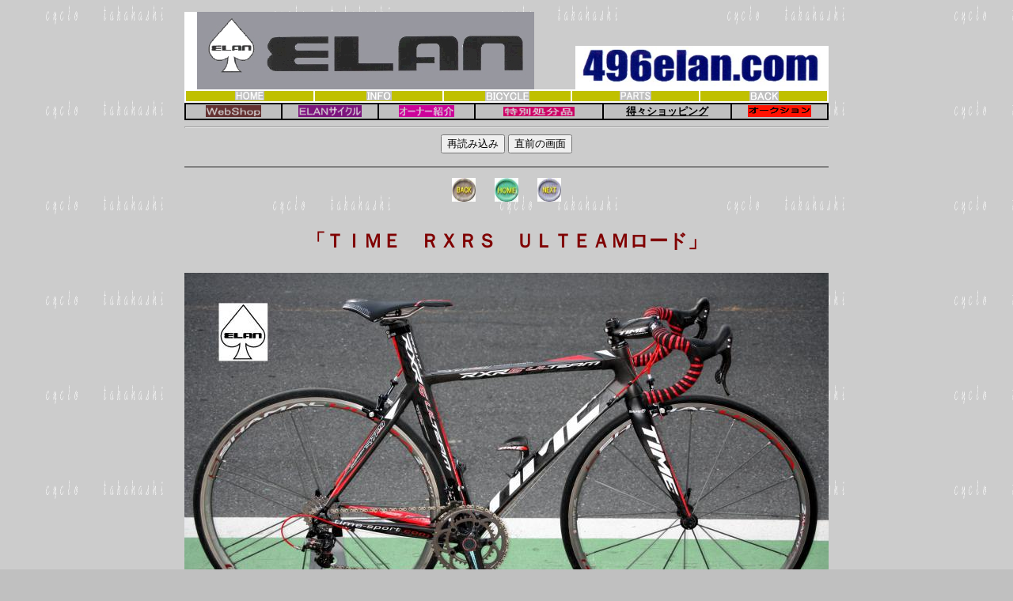

--- FILE ---
content_type: text/html
request_url: https://cycloelan.com/elan_sonota/colle391.htm
body_size: 5756
content:
<HTML>
<HEAD>
<LINK rel="SHORTCUT ICON" href="/favicon.ico">
<META name="Author" content="シクロタカハシ">
<META http-equiv="Content-type" content="text/html; charset=SHIFT_JIS">
<META name="robots" content="index,follow">
<META NAME="Keywords" CONTENT="シクロタカハシ,シクロエラン,自転車,サイクル,自転車屋,アンカー,イタリア,フランス,デローザ,チネリ,ピナレロ,シファック,バイシクル,バイク,ハンドメイドサイクル,ＭＴＢ,ロードレーサー,トライアスロン,フランスサイクル,イタリアサイクル,工房エラン,自転車保険,栄養補助食品,チームエラン,エランレーシングクラブ,オーダーメイドサイクル
,シマノ,スギノ,切文字">
<META name="Description" content="趣味の自転車専門店の有限会社シクロタカハシのＷＥＢ・ＳＨＯＰです。オーダーメイド「ＥＬＡＮ」製造販売元。輸入車・内外部品用品取扱い。">
<META http-equiv="Content-Style-Type" content="text/css">
<TITLE>ＴＩＭＥ　ＲＸＲＳ　ＵＬＴＥＡＭロード　シクロエラン☆ドットコム（496elan.com）</TITLE>

  <style fprolloverstyle>A:hover {color: #FF0000}
  </style>
</HEAD>
<BODY bgcolor="#C0C0C0" link="#ff0000" alink="#FF80C0" vlink="#8080FF" background="https://cycloelan.com/imag/back003.gif">
<BODY topmargin="15" bgcolor="#C0C0C0">


<div align="center">
  <table border="0" cellspacing="0" cellpadding="0" width="774" height="68">
    <tr>
      <td width="3" height="31" valign="bottom" bgcolor="#FFFFFF">　</td>
      <td width="457" height="" valign="bottom" bgcolor="#FFFFFF">
<img border="0" src="https://cycloelan.com/imag/a1_1.jpg" ></td>
    <td width="2000" height="35" valign="bottom">
      <p align="center"><img border="0" src="https://cycloelan.com/imag/elan.jpg" width="320" height="55" align="right"></td>          
  </tr>  

        
  <tr>          
    <td width="" height="10" colspan="3">          
      <div align="center">          
 
 

      <table border="1" width="100%" bgcolor="#C0C000" cellspacing="0" cellpadding="0" height="17" bordercolor="#ffffff">          



           <tr>        
 
           <td width="20%" align="center"><a href="https://cyclo.co.jp/index.html"><img border="0" src="https://cycloelan.com/img/elan1.gif" width="37" height="12"></a></td>         
            <td width="20%" align="center"><a href="https://cycloelan.com/info.htm"><img border="0" src="https://cycloelan.com/img/elan3.gif" width="32" height="12"></a></td>         
            <td width="20%" align="center"><a href="https://cycloelan.com/cicli.htm"><img border="0" src="https://cycloelan.com/img/elan4.gif" width="56" height="13"></a></td>         
            <td width="20%" align="center"><a href="https://cycloelan.com/patsu.htm"><img border="0" src="https://cycloelan.com/img/elan5.gif" width="40" height="12"></a></td>   
            <td width="20%" align="center"><a href="javascript:history.back()"><img border="0" src="https://cycloelan.com/img/elan2.gif" width="37" height="13"></a></td>         
      
   </tr>     


          
        <table border="1" width="100%" bgcolor="#C0C0C0" cellspacing="0" cellpadding="0" height="17" bordercolor="#000000">    


<tr>        
 
           <td width="15%" align="center"><a href="https://www.cyclo.co.jp/webshop/index.cgi" target="_top"><img border="0" src="https://cyclo.co.jp/imag/elan01.gif" width="70" height="15"></a></td>         
            <td width="15%" align="center"><a href="https://cycloelan.com/elan/top_top.htm" target="_top"><img border="0" src="https://cyclo.co.jp/imag/elan02.gif" width="80" height="15"></a></td>         
            <td width="15%" align="center"><a href="https://cyclo.co.jp/cyclo-bbs/index.html" target="_top"><img border="0" src="https://cyclo.co.jp/imag/elan03.gif" width="70" height="15"></a></td>         
<td width="20%" align="center"><a href="https://cyclo.co.jp/sell/seller.cgi" target="_top"><img border="0" src="https://cycloelan.com/imag/elan04.gif" width="90" height="12"></a></td>            <td width="20%" align="center"><a href="https://www.cyclo.co.jp/toktok/elan/index.cgi" target="_top"><font color="black" style="font-size:10pt;"><b>得々ショッピング</b></font></a></td>   
            <td width="25%" align="center"><a href="https://www.cyclo.co.jp/auction/top_top.htm"><img border="0" src="https://cyclo.co.jp/imag/elan05.gif" width="80" height="15"></a></td>         
      
   </tr>                     

    </table>         
<hr>
    

<!--目次はここまで-->

<CENTER>
<FORM>
<INPUT TYPE="button" VALUE="再読み込み" onClick="history.go(0)">
<INPUT TYPE="button" VALUE="直前の画面" onClick="history.go(-1)">
</FORM>
</CENTER>

<hr noshade>



<PRE><A HREF="colle390.htm"><IMG SRC="../img/last.jpg" WIDTH="30" HEIGHT="30" ALT="back"></A>   <A HREF="https://cycloelan.com/elan_sonota/top.htm"><IMG SRC="../img/home.jpg" WIDTH="30" HEIGHT="30"></A>   <A HREF="colle392.htm"><IMG SRC="../img/next.jpg" WIDTH="30" HEIGHT="30" ALT="next"></PRE></FONT></A><BR>
<FONT SIZE="5"COLOR="#800000"><b>
「ＴＩＭＥ　ＲＸＲＳ　ＵＬＴＥＡＭロード」<p></p>
</FONT>

<IMG SRC="https://496elan.net/photo_h/2012-time-rxr.jpg" ALT="ＴＩＭＥ　ＲＸＲＳ　ＵＬＴＥＡＭロード"><br><br>



<TABLE BORDER="0" CELLPADDING="0" CELLSPACING="0" WIDTH="400">
      <TR VALIGN="TOP">
      <TD><FONT COLOR="#0000ff"><B>商品番号：３９１　ＴＩＭＥ　</FONT>　<hr>
商品名：　ＲＸＲＳ　ＵＬＴＥＡＭロード<br>
<br>
<font color="blue" style="font-size:12pt;">
サイズ：ＸＳ　４５０㎜<br>カラー：BLACK／LABEL
</b></font><br><br>
<b>＜カンパニョ－ロ　スーパーレコード仕様＞</b>



<hr>


      </FONT></TD></TR>
</TABLE>
<P>
<A HREF="colle1.htm"><FONT COLOR="#400080"><IMG SRC="../sample/bluealw.gif" WIDTH="60" HEIGHT="18" ALT="トップページの写真" BORDER-"0"><B>トップページの写真へ</B></FONT>

<P>

<A HREF="top.htm"><IMG SRC="../sample/home.gif" WIDTH="100" HEIGHT="23" ALT="Top" BORDER="0"></A><FONT SIZE="2"COLOR="#FF8040"><B>自転車説明のトップページへ戻る</FONT></B>

<BR><BR>

</CENTER>

</BODY>

</HTML>